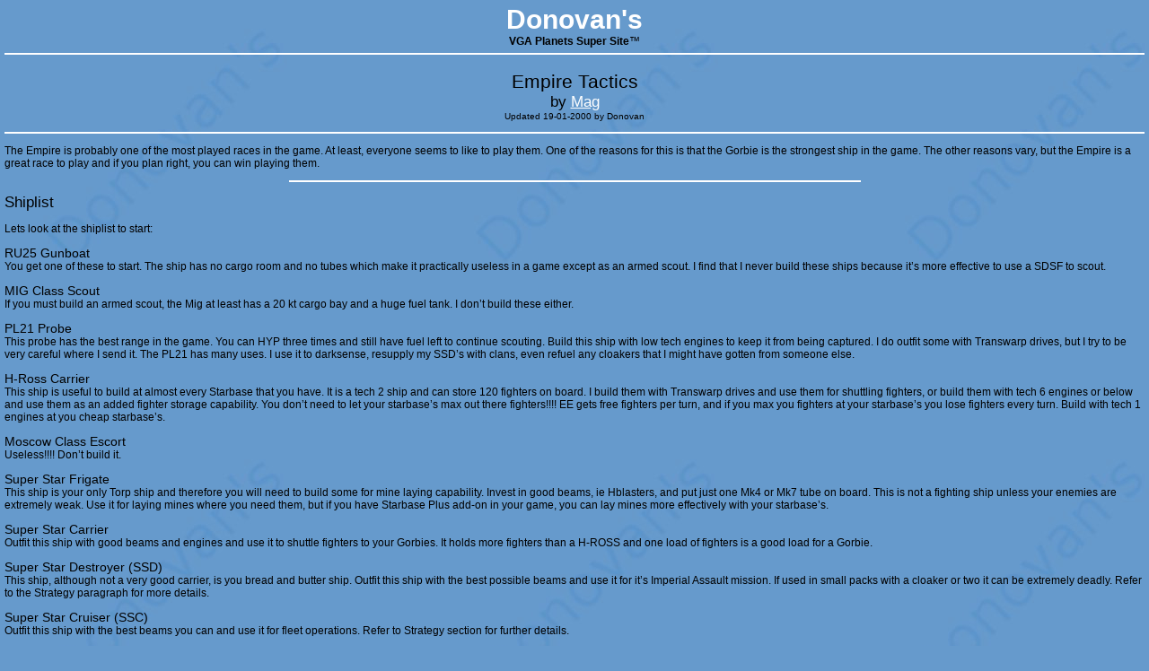

--- FILE ---
content_type: text/html
request_url: https://www.donovansvgap.com/guides/empiremag.htm
body_size: 7156
content:
<!DOCTYPE html PUBLIC "-//W3C//DTD XHTML 1.0 Transitional//EN" "http://www.w3.org/TR/xhtml1/DTD/xhtml1-transitional.dtd">
<html xmlns="http://www.w3.org/1999/xhtml"><!-- InstanceBegin template="/Templates/Donovan_Template_Basic.dwt" codeOutsideHTMLIsLocked="false" -->
<head>
<meta http-equiv="Content-Type" content="text/html; charset=utf-8" />
<!-- InstanceBeginEditable name="doctitle" -->
<title>Donovan's - VGA Planets information, strategy and much more</title>
<link rel="shortcut icon" href="https://www.donovansvgap.com/favicon.ico" />
<!-- InstanceEndEditable -->
<style type="text/css">
<!--
body,td,th {
	font-size: 12px;
	color: #000000;
	font-family: Arial, Helvetica, sans-serif;
}
body {
	background-color: #669ACC;
	background-image: url(http://www.donovansvgap.com/dback.jpg);
	margin-left: 5px;
	margin-top: 5px;
	margin-right: 5px;
	margin-bottom: 5px;
}
a:link {
	color: #FFFFFF;
}
a:visited {
	color: #FFFF00;
}
a:hover {
	color: #00FFFF;
}
.style1 {font-family: Arial, Helvetica, sans-serif}
.style2 {
	font-size: 10px
}
-->
</style>
<!-- InstanceBeginEditable name="head" --><!-- InstanceEndEditable -->
</head>

<body>
<span class="style1"></span>
<table width="100%" border="0" cellspacing="0" cellpadding="0">
  <tr>
    <td><div align="center"><big><font color="#FFFFFF"><strong><big><big><big><big>
Donovan's</big></big></big></big></strong></font></big><br>
<strong>VGA Planets Super Site</strong>™</div></td>
  </tr>
</table>
<hr color="#FFFFFF">
<table width="100%" border="0" cellspacing="0" cellpadding="0">
  <tr>
    <td><!-- InstanceBeginEditable name="EditRegionBody" -->
      <p align="center"><big><big><big>Empire Tactics</big></big><br />
            <big>by <a href="/cdn-cgi/l/email-protection#fb8b9e8997bb929698939a8fd5989496">Mag</a></big><br />
      </big><small>Updated 19-01-2000 by Donovan</small></p>
      <hr color="#FFFFFF" />
      <p>The Empire is probably one of the most played races in the game. At least, everyone
        seems to like to play them. One of the reasons for this is that the Gorbie is the
        strongest ship in the game. The other reasons vary, but the Empire is a great race to play
        and if you plan right, you can win playing them.</p>
      <hr color="#FFFFFF" width="50%" />
      <p><big><big>Shiplist</big></big></p>
      <p>Lets look at the shiplist to start:</p>
      <p><big>RU25 Gunboat</big><br />
        You get one of these to start. The ship has no cargo room and no tubes which make it
        practically useless in a game except as an armed scout. I find that I never build these
        ships because it&#146;s more effective to use a SDSF to scout.</p>
      <p><big>MIG Class Scout</big><br />
        If you must build an armed scout, the Mig at least has a 20 kt cargo bay and a huge fuel
        tank. I don&#146;t build these either.</p>
      <p><big>PL21 Probe</big><br />
        This probe has the best range in the game. You can HYP three times and still have fuel
        left to continue scouting. Build this ship with low tech engines to keep it from being
        captured. I do outfit some with Transwarp drives, but I try to be very careful where I
        send it. The PL21 has many uses. I use it to darksense, resupply my SSD&#146;s with clans,
        even refuel any cloakers that I might have gotten from someone else.</p>
      <p><big>H-Ross Carrier</big><br />
        This ship is useful to build at almost every Starbase that you have. It is a tech 2 ship
        and can store 120 fighters on board. I build them with Transwarp drives and use them for
        shuttling fighters, or build them with tech 6 engines or below and use them as an added
        fighter storage capability. You don&#146;t need to let your starbase&#146;s max out there
        fighters!!!! EE gets free fighters per turn, and if you max you fighters at your
        starbase&#146;s you lose fighters every turn. Build with tech 1 engines at you cheap
        starbase&#146;s.</p>
      <p><big>Moscow Class Escort</big><br />
        Useless!!!! Don&#146;t build it.</p>
      <p><big>Super Star Frigate</big><br />
        This ship is your only Torp ship and therefore you will need to build some for mine laying
        capability. Invest in good beams, ie Hblasters, and put just one Mk4 or Mk7 tube on board.
        This is not a fighting ship unless your enemies are extremely weak. Use it for laying
        mines where you need them, but if you have Starbase Plus add-on in your game, you can lay
        mines more effectively with your starbase&#146;s.</p>
      <p><big>Super Star Carrier</big><br />
        Outfit this ship with good beams and engines and use it to shuttle fighters to your
        Gorbies. It holds more fighters than a H-ROSS and one load of fighters is a good load for
        a Gorbie.</p>
      <p><big>Super Star Destroyer (SSD)</big><br />
        This ship, although not a very good carrier, is you bread and butter ship. Outfit this
        ship with the best possible beams and use it for it&#146;s Imperial Assault mission. If
        used in small packs with a cloaker or two it can be extremely deadly. Refer to the
        Strategy paragraph for more details. </p>
      <p><big>Super Star Cruiser (SSC)</big><br />
        Outfit this ship with the best beams you can and use it for fleet operations. Refer to
        Strategy section for further details.</p>
      <p><big>Gorbie Class Battle Carrier</big><br />
        The best ship in the game!!! Build this ship with the best beams you can afford and make
        sure you build a lot with Hphasers if you are using Race Plus in your game. The Gorbie
        Well Generator is the best thing since French Toast!!! Don&#146;t be afraid to build
        Gorbies with tech six engines. Tow them with SSC&#146;s in the early game to project your
        awesome power!!!</p>
      <hr color="#FFFFFF" width="50%" />
      <p><big><big>Early Strategy</big></big></p>
      <p>The first part of any strategy is an economic one. In order to build Gorbies you must
        have the minerals and money to do so. Use your Probes to HYP out to the fringes of your
        empire to darksense and scout out good planets <em><small>(note: Dark Sense will not
          detect natives or minerals on unowned planets)</small></em>. Look at all planets carefully
        for the best mineral accumulations and also check the mining rates. Find all the good
        native races and exploit them to the max. Use the probes to visit and drop marker clans on
        many planets, then follow up with freighters and concentrate on the most useful planets
        first. Refer to The Joys of Taxation for tax strategy. Plan your mineral routes!!!!</p>
      <p>Arrange with one of the cloaking races to trade Darksense info for a cloaker and then
        clone the crap out of it. I will explain it&#146;s use later in the text, but one thing to
        look for is a large cargo area and a large fuel tank. Get it with tech 6 engines and 1 Mk4
        tube and Blasters. If you get one that is any better, you will not be able to clone as
        many. After the ship limit is reached, you won&#146;t be able to clone anymore so it is
        imperative that you make this arrangement early.</p>
      <p>Build as many starbases as you can during the entire game!!! This is a key point to
        winning in any game, but more so with the EE because all your fighters come from your
        starbases. The more starbases, the more fighters you will have for your Gorbies. If you
        can&#146;t build anything substantial at a starbase, build Small Deep Space Freighters and
        recycle them for Priority Build Points <em><small>(note: in host 3.22.026 and later,
          colonizing does not earn priority points anymore)</small></em>. You will need them to be
        able to build after the ship limit has been reached.</p>
      <p>If using starbase+ in the game, upgrade torp tech to 5 or 8 depending on the minerals
        on the planet and the MC available. Get your good starbases up to an accumulated tech of
        twenty so that you can use the Mega Credit transfer. Build a lot of MDSF&#146;s to use to
        transport ship components to other starbases and build a couple Merlins as soon as
        possible and make molybdenum, as you will need a lot. These things take a lot of planning
        so use the best planning utilities you can get. I use <a
href="http://www.nefo.med.uni-muenchen.de/~echoview" target="_blank">Echoview</a> and find
        it indispensable.</p>
      <p>Build up the necessary freighters you will need to shuttle minerals and money, but
        don&#146;t forget to build your firepower as early as you can. Build small fleets of
        SSD&#146;s and SSC&#146;s and get a cloaker to use with these SSD fleets. Planet hop as
        much as possible into range of enemy starbases that you darksensed earlier and then tow
        the cloaker in with you, running out of fuel as you get to the planet. Your SSD won&#146;t
        fight any ships in orbit and the next turn you transfer fuel from the cloaker, download 10
        clans to the planet surface and move off. You now own the starbase without a fight of
        anykind. Have probes standing by in position to HYP in clans for this new starbase of
        yours!!! If the enemy had the starbase set to NUK, he might even do battle with his prior
        starbase, even winning it back in some cases, but I guaranty he will have newfound respect
        for you!!! I also use the SSD to Imperial Assault one planet then set Primary Enemy and
        move to another planet, thereby gaining two planets in one turn with one ship. One thing
        to remember is that the SSD _WILL_ fight a planet if you have the PE set or set it's
        mission to KILL. Use your probes to resupply clans to your SSD&#146;s in space.</p>
      <p>If your enemy lays mines in his defense, you will probably have to change your fleet
        requirements to be able to use the same tactic by towing the cloaker with a high ID# ship
        and using a powerful mine sweeping fleet. Experiment with it, but don&#146;t be afraid to
        lose SSD&#146;s, they&#146;re cheap to build.</p>
      <p>All the while you are using your SSD&#146;s, don&#146;t forget to build Gorbies!!! Try
        to have at least four Gorbies built by the ship limit. Depending on the economics of your
        game you might be able to double that figure. If you build one Gorbie with tech 6 engines
        and then one with Transwarp drives, you will be able to build more. Team the Gorbies up
        with each other and make sure the lower tech Gorbie has good beams for mine sweeping. Its
        a good idea to run fleets in at least six pack strength in the beginning of the game and
        go to 8-10-12 packs at the later stages. Fleets should be made up with a mix of your
        fighter carriers and have a SSF or better mine laying ship with it. You absolutely must
        plan to resupply your ships with fighters and have a follow on fleet assigned to escort
        LF&#146;s in with clans and minerals. Plan to keep the territory you take from the
        start!!! Remember that you will have knowledge of the area you are assaulting prior to
        your offensive by using your probes for darksense info.</p>
      <hr color="#FFFFFF" width="50%" />
      <p><big><big>Alliances</big></big></p>
      <p>Above all things in the game of VGAP, alliances are the key to winning!! Alliances
        aren&#146;t as much as what your ally has to offer as,&#146; is he willing to communicate,
        plan, and then follow thru with the plan&#146;. An ally that doesn&#146;t communicate is
        only as good as his hardware. An ally that follows thru on plans made by the alliance and
        keeps his part of the alliance up is worth his weight in mega credits.</p>
      <p>All races have abilities that can be used effectively with the EE, though there are a
        few that are better suited, but communication is the key!!! Combined with communication is
        the exploitation of the add-ons that are in use in the game. In order to win you must use
        all the technology available to you.</p>
      <p>Probes make alliances feasible even over vast distances. Give your ally a probe and he
        can HYP into your area and take control of a Starbase that you give him and build ships
        for you. Of course, he must reciprocate for this to be effective. If he doesn&#146;t
        reciprocate, you should SSD your starbase back and look for a better ally. Here is a brief
        list of what the other races have to offer you.</p>
      <p><big>Federation</big><br />
        Build tech 1 Gorbies and have your Fed ally refit them for you. You can double the number
        of Gorbies in the game by doing this!!! When facing other large carriers (Biocides,
        Rushes, Virgos, Golems) it might be a good idea to give some Gorbies to the Feds - they
        will launch fighters as if they had 13 bays instead of the normal 10.</p>
      <p><big>Lizards</big><br />
        Cloakers, ground attack, 150% damage, Hiss mission!!! Need I say more? Lizards are
        everyone&#146;s best friend or worst enemy!!!</p>
      <p><big>Birds</big><br />
        Cloakers and general mayhem!!! Dark Sense in combination with Super Spy is the ultimate in
        'knowing thy enemy'. First Dark Sense where your enemy keeps his money, then use Super Spy
        to make him 'bum' it to you.</p>
      <p><big>Fascists</big><br />
        Cloakers, ground attack, Race Plus mission, Torp ships, Glory Devices!!! Also, Fascist
        ships can not be attacked by planets, making them perfect for doing Imperial assault on
        heavily defended planets. A fleet of Fascist ships (no primary enemy, no KILL mission)
        move in, including one Fascist SSD. All other Fascist ships have friendly codes lower than
        the SSD, so if the enemy ships are looking for a fight they will be killed by the Fascist
        battleships. However, the planet will not be engaged in the battles so when the dust
        settles the Fascists can neatly drop 10 clans from the SSD to take the planet and move on.</p>
      <p><big>Privateers</big><br />
        Tow and Rob, Tow and Rob, Tow and Rob!!! Plus ofcourse their double speed. A gorbie
        travelling towards you with 162 lightyear per turn is everyone's nightmare.</p>
      <p><big>Borg</big><br />
        The Chunnel is a mighty weapon, and so is the Annihilation. Biocides are only slightly
        weaker than Gorbies, and the Borg also have to pay for their fighters. They should have a
        lot of money and supplies from thei millions and millions of colonists though, and having
        an instant homeworld in newly gained territories can be worth a lot.</p>
      <p><big>Crystals</big><br />
        Webmines for defense, a nice cheap Carrier, Race Plus mission!!! And not to forget a nice
        torpedoeship: when facing large enemy carriers, having a Diamond Flame fight before the
        Gorbie saves a lot of fighters and makes sure the Gorbie gets away with less damage.
        There's always the choice however between losing a lot of fighters but no ship, or losing
        the Diamond Flame but less fighters.</p>
      <p><big>Robots</big><br />
        Fighter building and mines!!! Robots, along with the Rebels and Colonies of Man, can build
        fighters for no money onboard their ships. This really helps fill up the Virgos. As far as
        race-characteristics and abilities go, these races add less to what you already have than
        cloaking races or other torpedo-races do.</p>
      <p><big>Rebels</big><br />
        RGA, fighter building!!! Rebels also can not be attacked by planets, so the same goes for
        them as for the Fascists. Perfect owners of an SSD.</p>
      <p><big>Colonies of Man</big><br />
        Fighter building, Cobols!!! With these guys you will never have to worry about running out
        of fuel, running into mines or running out of fighters.</p>
      <p>As I said earlier, without a commitment from an ally to communicate and follow thru
        with plans, any one of these races is only as good as his hardware so know who you are
        allying with!!!</p>
      <hr color="#FFFFFF" width="50%" />
      <p><big><big>End Game</big></big></p>
      <p>By the end game you should have many Gorbies and SSD&#146;s along with a strong fleet
        of freighters. Although there are a lot of variables involved with battle, one of the keys
        to winning is following up with a strong fleet of freighters to take max advantage of any
        territory gained.</p>
      <p>Don&#146;t be afraid to lose Gorbies in battle, but don&#146;t waste a Gorbie just to
        attack someone. There is no loss of honor in falling back to regroup, but you must have a
        plan to use or a strategic retreat can suddenly turn into a route. By far, the Borg and
        fighter building races will be the hardest won fights. With the Borg, you must pick off
        his Fireclouds and kill them. This is hard to do, but some add-ons make the task easier to
        accomplish. The GWG in Race Plus is an excellent way to do it.</p>
      <hr color="#FFFFFF" width="75%" />
      <p>Guide updated and posted at Donovan's with the author's permission.<br />
      </p>
    <!-- InstanceEndEditable --></td>
  </tr>
</table>
<hr color="#FFFFFF">
<table width="100%" border="0" cellspacing="0" cellpadding="0">
  <tr>
    <td><div align="center"></div></td>
  </tr>
  <tr>
    <td>
      <div align="center">
        <p align="center" class="style2">Copyright © 1998-2017 DonovansVGAP.com unless otherwise specified. All Rights Reserved. <br />
          <strong><font face="Verdana, Arial, sans-serif"><font face="Arial, Helvetica, sans-serif">This website may not, in whole or in part, be sold, reproduced, published or redistributed in any medium, directly or indirectly, <br />
          for any commercial or non-commercial purpose without the express written permission of the owner.</font></font></strong><br />
DonovansVGAP.com is owned and operated by <a href="http://www.circus-maximus.com/" target="_blank">Circus-Maximus.com</a> and all inquiries should be addressed via the contact link.<br />
All other material © of their respectful owners. <br />
This fansite is not affiliated with VGA Planets or Tim Wisseman. <br />
VGA Planets is Copyright © 1992-2017 Tim Wisseman</p>
    </div></td>
  </tr>
</table>
<p>&nbsp;</p>
<script data-cfasync="false" src="/cdn-cgi/scripts/5c5dd728/cloudflare-static/email-decode.min.js"></script><script defer src="https://static.cloudflareinsights.com/beacon.min.js/vcd15cbe7772f49c399c6a5babf22c1241717689176015" integrity="sha512-ZpsOmlRQV6y907TI0dKBHq9Md29nnaEIPlkf84rnaERnq6zvWvPUqr2ft8M1aS28oN72PdrCzSjY4U6VaAw1EQ==" data-cf-beacon='{"version":"2024.11.0","token":"ac9544385d484281b5eaa6db0e01f31e","r":1,"server_timing":{"name":{"cfCacheStatus":true,"cfEdge":true,"cfExtPri":true,"cfL4":true,"cfOrigin":true,"cfSpeedBrain":true},"location_startswith":null}}' crossorigin="anonymous"></script>
</body>

<!-- InstanceEnd --></html>
